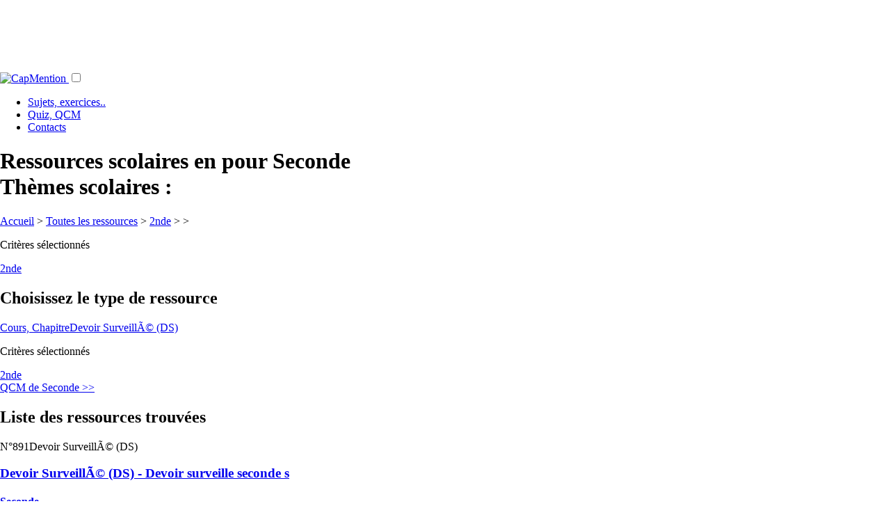

--- FILE ---
content_type: text/html; charset=UTF-8
request_url: https://capmention.fr/Bac,corriges,cours/m:Mathematiques/c:Seconde/th:Geometrie-plane-vecteurs/?ordre=promotion
body_size: 23777
content:
<!DOCTYPE html>
<html lang="fr">
<head>
<meta name="refonte:1" />
<meta http-equiv___="Content-Type" content___="text/html; charset=UTF-8" />

<link rel="canonical" href="http://www.capmention.fr/Bac,corriges,cours/m:Mathematiques/c:Seconde/th:Geometrie-plane-vecteurs/?ordre=promotion" />
<link rel="apple-touch-icon-precomposed" href="/images/std/css/logoCap_apple-touch-icon_128.png" /><head profile="http://www.w3.org/2005/10/profile">
	<meta name="Copyright" content="capmention.fr" />
	
	<meta name="viewport" content="width=device-width, initial-scale=1">
	
	<meta name="google-site-verification" content="6TEIg9h4SZ34Vsp-J0iZqMNsDMZ9UtM89VEjc640t8" />
	
	<meta property="og:title" content="CapMention pour etudiants et enseignants"/>
<meta property="og:image" content="https://capmention.fr/inclusions/css/icons/logoCap_s500.png"/>
<meta property="og:site_name" content="CapMention"/>
<meta property="fb:app_id" content="168993269784055"/>
<meta property="og:description" content="CapMention, plateforme d'�change de ressources p�dagogiques pour pr�parer ses examens et ses cours."/>
	
	<script async src="https://www.googleoptimize.com/optimize.js?id=OPT-K6R45ZH"></script>
	<!-- Google Tag Manager -->
<script>(function(w,d,s,l,i){w[l]=w[l]||[];w[l].push({'gtm.start':
new Date().getTime(),event:'gtm.js'});var f=d.getElementsByTagName(s)[0],
j=d.createElement(s),dl=l!='dataLayer'?'&l='+l:'';j.async=true;j.src=
'https://www.googletagmanager.com/gtm.js?id='+i+dl;f.parentNode.insertBefore(j,f);
})(window,document,'script','dataLayer','GTM-NC4ZKGP');</script>
<!-- End Google Tag Manager -->
<meta name="e"><meta http-equiv="Content-Type" content="text/html; charset=iso-8859-1" /><style type="text/css">.bt-content{font-size:small;color:#000;line-height:normal} .bt-active{ }body{height:100%;margin:0}#basic-modal-content{background:url(/images/images_css_jContact/popup_abcrevisions_body_XL.png) repeat-y} #simplemodal-overlay{background-color:#000;cursor:wait} #simplemodal-container{top:10px}#simplemodal-container .milieu .titre_H1{color:#00B0F0;margin:0;top:10px;padding:5px 0 6px 0;font-size:1.5em;text-align:left}#simplemodal-container .haut{background-color:white;width:95%;border:4px solid #999999;border-bottom:0 none;padding:5px;margin:0}#simplemodal-container .milieu{background-color:white;border-right:4px solid #999999;border-left:4px solid #999999;padding :5px;overflow:auto;width:95%}#simplemodal-container .bas{_height:21px;width:95%;border:4px solid #999999;border-top:0 none;background-color:white;-moz-border-radius-bottomleft:7px;-moz-border-radius-bottomright:7px;text-align:left;padding:5px}#simplemodal-container a.modalCloseImg{background:url(/inclusions/scripts/simplemodal/basic/img/basic/x.png) no-repeat;width:25px;height:29px;display:inline;z-index:3200;position:absolute;top:-5px;right:0px;cursor:pointer}#simplemodal-container #basic-modal-content{padding:8px}</style><link href="/inclusions/css/vital.min.css" rel="stylesheet" type="text/css"/>
			<link href="/inclusions/css/custmla.css?f01" rel="stylesheet" type="text/css"/><link href="/inclusions/scripts/simplemodal/basic/css/basic_ie.css" rel="stylesheet" type="text/css"/>
<script type="text/javascript" src="/inclusions/scripts/jquery-1.6.2.min.js?v1"></script>
	<script type="text/javascript" src="/inclusions/fonctions.js?v231220202"></script>
<title> Cours, Chapitre, Devoir SurveillÃ© (DS) en  pour Seconde. Th&egrave;mes : .</title>
<meta name="description" content="A t&eacute;l&eacute;charger gratuitement : Ressources p&eacute;dagogiques gratuites en . Th&egrave;mes : ." />
<!-- lien rss pr les robots -->
<link rel="alternate" type="application/rss+xml" title="Ressources scolaires  en  pour Seconde Th?mes scolaires : " href="http://www.capmention.fr/Bac,corriges,cours/m:Mathematiques/c:Seconde/th:Geometrie-plane-vecteurs/?ordre=promotion&flux=rss" /> 
</head>
<body class="page_ressources _v20">

<div style="display:none">noPb</div>
	<a name="haut_de_page"></a><div id="conteneur_modal" style="display:none;"></div>
	
		
	<div class="header zMain">	
		<div class="row hide-on-mobile">
			<div style="margin:0 auto;max-width:728px;padding:0 0 .5em;">
				
			<script async src="https://pagead2.googlesyndication.com/pagead/js/adsbygoogle.js"></script>
			<!-- leaderboard-Nav_XL -->
			<ins class="adsbygoogle"
				 style="display:inline-block;width:728px;height:90px"
				 data-ad-client="ca-pub-1194028315237263"
				 data-ad-slot="0704808388"></ins>
			<script>
			(adsbygoogle = window.adsbygoogle || []).push({});
			</script>
			
			</div>
		</div>
		<!--ressources-->
		<div class="row header forMenu">
			<div class="section">
				<nav>			
					<a class=" logo" href="/?ref=logo" title="Retourner &agrave; l'accueil du site CapMention, plateforme gratuite d'outils p&eacute;dagogiques">
						<img style__="padding:10px;width:100%" src="/inclusions/css/icons/logoCap_s500.png?d" alt="CapMention" />
					</a>		
		
					<label for="menu-toggle" id="menu-toggle-label"></label><input id="menu-toggle" type="checkbox">
					<div class="icon-menu"></div>
					<ul class="menu">
						<li class="here"><a title="Sujets de BAC, Corrig�s, exercices, cours, DS, etc..." href="/Bac,corriges,cours/">Sujets, exercices..</a></li>
						<li ><a title="Acc&eacute;dez &agrave; tous les QCM du site, class&eacute;es par classes, mati&egrave;re..." href="/Quiz,Qcm/">Quiz, QCM</a>
						<li ><a title="Contacter l'&eacute;quipe du site" href="/contactez-nous.php">Contacts</a></li>
			
					</ul>
				</nav>
			</div>
		</div>
	</div><div id="testtest" style="display:none;background:white">
		<div class="connexion_placement" style="clear:both;">		
		    <div class="connexion_container" style="">
				<div id="mdp_oublie" class="section"  style="display:none;">
					<div class="row zoneHeaderLogin">
						<div class="col-1-2">
							<input type="text" class="input_connexion" name="email_mdp_oublie" 
							id="email_mdp_oublie" style="width: 45ch;"  
							onclick="javascript:this.value='';HTML_effacer_infos('bouton_mdp_oublie');" 
							onfocus="javascript:if (this.value=='e-mail') {this.value='';};"
							onblur__="javascript:if (this.value=='') {this.value='e-mail';};" 
							onkeypress="javascript:if (event.keyCode == 13) login_envoyer_mdp_oublie($('input[id=email_mdp_oublie]'),'ee4dc15bedd9126aae5dc909229349ef');" 
							placeholder="Votre email pour recevoir un nouveau mot de passe"/>
						</div>
						<div class="col-1-2">
							<input type="button" id="bouton_mdp_oublie_annuler" class="btn gray-light" style="float:right;margin:0 .5em;" 
							title="Revenir &agrave; la zone de connexion" onclick="javascript:$('div#mdp_oublie').slideUp('slow', function () {$('div#connexion_standard').slideDown();});" value="Annuler"/>
							<span id="loader_mdp_oublie" style="display:none;"><img src="/images/std/16_circle_loading_red.gif" alt="img" /></span>
							<input type="button" id="bouton_mdp_oublie" class="btn solid green" value="Recevoir par mail" style="float:right"  
						onclick="javascript:login_envoyer_mdp_oublie($('input[id=email_mdp_oublie]'),'ee4dc15bedd9126aae5dc909229349ef');" />
						</div>
					</div>
				</div>
		    	
			    <div id="connexion_standard" style="display:none;" class="container_formIN">
			    	<form method="post" id="form_connexion" name="form_connexion" action="/Bac,corriges,cours/m:Mathematiques/c:Seconde/th:Geometrie-plane-vecteurs/?ordre=promotion" >
			    	
			    	
						
					<div class="section __loginZoneController __loginZ" >
						<div class="row"><a style="float:right" class="btn blue solid tiny" href="javascript:;" onclick="$('.__loginZ').toggle();">Connexion</a></div>
					</div>
					<div class="section __loginZoneControlled __loginZ" style="display:none">
						<div class="row zoneHeaderLogin">
							<div class="col-1-4">
								&nbsp;
							</div>
							<div class="col-1-4">
								<input tabindex="1" id="login" name="login" type="text" class="input_connexion" 
								maxlength="30" title="Saississez votre email ou le pseudo choisi lors de votre inscription"
								onfocus="javascript:if (this.value=='pseudo ou email') {this.value=''};$('span#info_err_connexion').slideUp();"
								onblur="javascript:if (this.value=='') {this.value='pseudo ou email'};"
								onkeypress="javascript:if (event.keyCode == 13) $('input#pass','form#form_connexion').focus();"
								placeholder="pseudo ou email" 
								style="" />
							</div>
							<div class="col-1-4">
								<input tabindex="2" id="pass" name="pass" type="password" class="input_connexion" maxlength="40" 
								onkeypress="javascript:if (event.keyCode == 13) submit_connexion(15);" 
								value="" style="display:inline-block" placeholder="Mot de passe"
								title="Saisissez votre mot de passe ou, si vous l'avez oubli&eacute;, cliquer sur le lien 'Mot de passe oubli&eacute; pour le recevoir sur votre boite email.'"
								/> 
							</div>
							<div class="col-1-4">
								<input tabindex="3" type="button" class="btn solid blue" 
								style="float: left;margin:0 .2em;" value="OK" 
								onclick="javascript:gtag('event', 'Membre', { 'event_category' : 'Connexion', 'event_label' : 'Connexion 0' });submit_connexion(15);" />
									<a style="float: left; _margin: 0.3em" 
								title="Vous avez oubli&eacute; votre mot de passe ? Recevez un nouveau mot de passe sur votre boite email."  
								class="btn no-outline gray-light " 
								href="javascript:void(0);" 
								onclick="javascript:$('div#connexion_standard').slideUp('slow', function() {$('div#mdp_oublie').slideDown('slow');});gtag('event', 'Membre', { 'event_category' : 'Connexion', 'event_label' : 'Mot de passe oubli�' });">mdp oubli&eacute;?</a>
								<span class="" style=""></span>
							</div>
							
						</div>
					</div>
					
			    	
			    	
					
					</form>
			    </div>
		    </div>
	    </div></div><!-- refonte2020 : oldMenuOff.2 -->
	<div class="contents">
		<div class="section">
			<div class="row">
			
						
				<h1 vToDel  _v20>Ressources scolaires  en  pour Seconde<br/>Th&egrave;mes scolaires : </h1>
			
						
			
				
			</div>
			
						
			<div class="row">
				<div class="col-2-3 colMainContent" >
				
					<input id="tok_du_vote" type="hidden" value="1d8b3f53e3ef74f3c5ed0f86e99ffca7" />					
					<div class="navZoneCriteres fond_raye" ressource><div class="crumbs">
			<a class="tooltip_classique" href="/" title="Revenir &agrave; l'accueil de CapMention">Accueil</a>
		>
			<a class="tooltip_classique" href="/Bac,corriges,cours/" title="Voir toutes les ressources">Toutes les ressources</a> > <a  class="tooltip_classique" href="/Bac,corriges,cours/c:Seconde/" title="Voir les ressources en Seconde">
					2nde</a> > <a class="tooltip_classique" href="/Bac,corriges,cours/m:Mathematiques/c:Seconde/" title="Voir les ressources en Seconde de ">
					
					</a> > <a class="tooltip_classique" href="/Bac,corriges,cours/m:Mathematiques/c:Seconde/th:Geometrie-plane-vecteurs/" title="Voir les ressources en Seconde de  ,">
					
					</a></div><div class="navZoneSelectedCrit"><p>Crit&egrave;res s&eacute;lectionn&eacute;s</p><a  href='/Bac,corriges,cours/m:Mathematiques/th:Geometrie-plane-vecteurs/' title='Supprimer la s&eacute;lection de la classe'>2nde</a><a  href='/Bac,corriges,cours/c:Seconde/' title='Supprimer la s&eacute;lection de la mati&egrave;re'></a><a href='/Bac,corriges,cours/m:Mathematiques/c:Seconde/' title='Supprimer la s&eacute;lection du th&egrave;me'></a></div>
			<h2 class="forNav">Choisissez le type de ressource</h2>
			<div class="navZoneOneCritere isType" style="column-count:1"><a class="" href="/Bac,corriges,cours/m:Mathematiques/c:Seconde/ty:Cours-chapitre/th:Geometrie-plane-vecteurs/" title="Cours, Chapitre en  [] pour Seconde.">Cours, Chapitre</a><a class="" href="/Bac,corriges,cours/m:Mathematiques/c:Seconde/ty:Devoir-surveilla-ds/th:Geometrie-plane-vecteurs/" title="Devoir SurveillÃ© (DS) en  [] pour Seconde.">Devoir SurveillÃ© (DS)</a>
			</div><div class="navZoneSelectedCrit"><p>Crit&egrave;res s&eacute;lectionn&eacute;s</p><a  href='/Bac,corriges,cours/m:Mathematiques/th:Geometrie-plane-vecteurs/' title='Supprimer la s&eacute;lection de la classe'>2nde</a><a  href='/Bac,corriges,cours/c:Seconde/' title='Supprimer la s&eacute;lection de la mati&egrave;re'></a><a href='/Bac,corriges,cours/m:Mathematiques/c:Seconde/' title='Supprimer la s&eacute;lection du th&egrave;me'></a></div></div><!-- PRE-ZONE.NBCRIT SUP:begin.1 -->
							<div class='linkBridge'>								
								<a href='/Quiz,Qcm/c:Seconde/?ref=pontRsToQcm' data-bridge='rsToQcm' class='btn small' title='Entrainez-vous avec les QCM de Seconde !'>QCM de Seconde >></a>								
							</div>
				<div class="listRess">
					<h2>Liste des ressources trouv&eacute;es</h2><div class="rs" id="rs891"><div class="rsHeader"><span class="info isRef">N°891</span><span class="info isType">Devoir SurveillÃ© (DS)</span></div><div class="row rsContent"><div class="_col"><a href="/dl891/2013/Devoir-surveilla-ds/enonce/Devoir-surveille-seconde-s/Seconde(2nde)/Matha-matiques/Nombres-ensembles-de-nombres,Ga-oma-trie-plane-vecteurs/" title="T&eacute;l&eacute;charger Devoir surveille seconde s, Devoir SurveillÃ© (DS) en MathÃ©matiques pour Seconde. Th&egrave;mes: Nombres - Ensembles de nombres, GÃ©omÃ©trie plane - Vecteurs."><h3 class="forSujet">Devoir SurveillÃ© (DS) - Devoir surveille seconde s</h3><h4 class="forCla"> Seconde</h4><h4 class="forMat"> MathÃ©matiques</h4><ul class="themes"><li>Nombres - Ensembles de nombres</li><li>GÃ©omÃ©trie plane - Vecteurs</li></ul></a></div></div></div><div class="rs" id="rs830"><div class="rsHeader"><span class="info isRef">N°830</span><span class="info isType">Devoir SurveillÃ© (DS)</span></div><div class="row rsContent"><div class="_col"><a href="/dl830/2012/Devoir-surveilla-ds/corrige/Vecteurs-du-plan-avec-et-sans-coordonna-es/Seconde(2nde)/Matha-matiques/Ga-oma-trie-plane-vecteurs/" title="T&eacute;l&eacute;charger Vecteurs du plan- avec et sans coordonnÃ©es., Devoir SurveillÃ© (DS) en MathÃ©matiques pour Seconde. Th&egrave;mes: GÃ©omÃ©trie plane - Vecteurs."><h3 class="forSujet">Devoir SurveillÃ© (DS) - Vecteurs du plan- avec et sans coordonnÃ©es.</h3><h4 class="forCla"> Seconde</h4><span class="info isCorrige">Avec corrig&eacute;</span><h4 class="forMat"> MathÃ©matiques</h4><ul class="themes"><li>GÃ©omÃ©trie plane - Vecteurs</li></ul></a></div></div></div><div class="rs" id="rs778"><div class="rsHeader"><span class="info isRef">N°778</span><span class="info isType">Cours, Chapitre</span></div><div class="row rsContent"><div class="_col"><a href="/dl778/2012/Cours-chapitre/enonce/Act-d-intro-vecteurs/Seconde(2nde)/Matha-matiques/Ga-oma-trie-plane-vecteurs/" title="T&eacute;l&eacute;charger Act. d'intro vecteurs, Cours, Chapitre en MathÃ©matiques pour Seconde. Th&egrave;mes: GÃ©omÃ©trie plane - Vecteurs."><h3 class="forSujet">Cours, Chapitre - Act. d'intro vecteurs</h3><h4 class="forCla"> Seconde</h4><h4 class="forMat"> MathÃ©matiques</h4><ul class="themes"><li>GÃ©omÃ©trie plane - Vecteurs</li></ul></a></div></div></div>
				</div><hr>
							<div class='linkBridge'>								
								<a href='/Quiz,Qcm/c:Seconde/?ref=pontRsToQcm' data-bridge='rsToQcm' class='btn small' title='Entrainez-vous avec les QCM de Seconde !'>QCM de Seconde >></a>								
							</div><!-- PRE-ZONE.NBCRIT SUP:end -->	
					
					
				</div><!-- end:colMainContent -->
				<div class="col-1-3 colMainRight">
				
							<!-- SCENARIO: RESSOURCE_NAV-->
	
		<div id="colDroite_linkToTop">
			<a href="#haut_de_page">REVENIR HAUT DE PAGE^</a>
		</div>
		<div class="shadowBottom forLinkToTop"></div>	

							
	<div style="display:none">
		<a href="#" id="linkPopupEmailing" data-token="c74ddf0c7f6fbc032636723929a60b7a" onclick="mjOpenPopin(event, this)">SOYEZ INFORME DES NEWS CAP'</a>
	</div>
	<data id="mj-w-res-data" data-token="c74ddf0c7f6fbc032636723929a60b7a" class="mj-w-data" data-apikey="71iO" data-w-id="K86" data-lang="fr_FR" data-base="https://app.mailjet.com" data-width="640" data-height="410" data-statics="statics"></data>
	<div style="padding:.5em 2em;">
	
		<div class="mj-w-button mj-w-btn" style="font-family: Ubuntu, Helvetica; color: white; padding: 0 25px; background-color: #f0622b; text-align: center; vertical-align: middle; display: block; border-radius: 3px;" data-token="c74ddf0c7f6fbc032636723929a60b7a">
			<div style_="display: table; height: 45px;text-align: center;">
				<div style_="display: table-cell; vertical-align: middle;">
					<div class="mj-w-button-content" style="font-family:Ubuntu, Helvetica; display: inline-block; text-align: center; font-size: 13px; vertical-align: middle;margin:0 auto;padding:1em;"><b>SOYEZ INFORME DES NEWS CAP'</b><br></div>
				</div>
			</div>
		</div>
	</div>
	<script type="text/javascript" src="https://app.mailjet.com/statics/js/widget.modal.js"></script>
	<script>displayWidget()</script>

				<!-- BLOC PUBLICITE -->
					<div align="center" style="text-align:center;padding:1em 0;width:100%;" id="encart_pub_dl">
			
			<script async src="https://pagead2.googlesyndication.com/pagead/js/adsbygoogle.js"></script>
<!-- carr�Droit-Nav_L -->
<ins class="adsbygoogle"
     style="display:inline-block;width:300px;height:250px"
     data-ad-client="ca-pub-1194028315237263"
     data-ad-slot="7081515853"></ins>
<script>
     (adsbygoogle = window.adsbygoogle || []).push({});
</script>		</div>
						
				</div><!-- end:colMainRight -->
			</div><!-- end:row -->
			
				
						
			
		
		
		</div><!-- endSection-->
	</div><!-- endContents-->
	<script type="text/javascript">/*
 * @name BeautyTips
 * @desc a tooltips/baloon-help plugin for jQuery
 *
 * @author Jeff Robbins - Lullabot - http://www.lullabot.com
 * @version 0.9.5-rc1  (5/20/2009)
 */
jQuery.bt={version:"0.9.5-rc1"};(function($){jQuery.fn.bt=function(content,options){if(typeof content!="string"){var contentSelect=true;options=content;content=false;}else{var contentSelect=false;}if(jQuery.fn.hoverIntent&&jQuery.bt.defaults.trigger=="hover"){jQuery.bt.defaults.trigger="hoverIntent";}return this.each(function(index){var opts=jQuery.extend(false,jQuery.bt.defaults,jQuery.bt.options,options);opts.spikeLength=numb(opts.spikeLength);opts.spikeGirth=numb(opts.spikeGirth);opts.overlap=numb(opts.overlap);var ajaxTimeout=false;if(opts.killTitle){$(this).find("[title]").andSelf().each(function(){if(!$(this).prop("bt-xTitle")){$(this).prop("bt-xTitle",$(this).prop("title")).prop("title","");}});}if(typeof opts.trigger=="string"){opts.trigger=[opts.trigger];}if(opts.trigger[0]=="hoverIntent"){var hoverOpts=jQuery.extend(opts.hoverIntentOpts,{over:function(){this.btOn();},out:function(){this.btOff();}});$(this).hoverIntent(hoverOpts);}else{if(opts.trigger[0]=="hover"){$(this).hover(function(){this.btOn();},function(){this.btOff();});}else{if(opts.trigger[0]=="now"){if($(this).hasClass("bt-active")){this.btOff();}else{this.btOn();}}else{if(opts.trigger[0]=="none"){}else{if(opts.trigger.length>1&&opts.trigger[0]!=opts.trigger[1]){$(this).bind(opts.trigger[0],function(){this.btOn();}).bind(opts.trigger[1],function(){this.btOff();});}else{$(this).bind(opts.trigger[0],function(){if($(this).hasClass("bt-active")){this.btOff();}else{this.btOn();}});}}}}}this.btOn=function(){if(typeof $(this).data("bt-box")=="object"){this.btOff();}opts.preBuild.apply(this);$(jQuery.bt.vars.closeWhenOpenStack).btOff();$(this).addClass("bt-active "+opts.activeClass);if(contentSelect&&opts.ajaxPath==null){if(opts.killTitle){$(this).prop("title",$(this).prop("bt-xTitle"));}content=$.isFunction(opts.contentSelector)?opts.contentSelector.apply(this):eval(opts.contentSelector);if(opts.killTitle){$(this).prop("title","");}}if(opts.ajaxPath!=null&&content==false){if(typeof opts.ajaxPath=="object"){var url=eval(opts.ajaxPath[0]);url+=opts.ajaxPath[1]?" "+opts.ajaxPath[1]:"";}else{var url=opts.ajaxPath;}var off=url.indexOf(" ");if(off>=0){var selector=url.slice(off,url.length);url=url.slice(0,off);}var cacheData=opts.ajaxCache?$(document.body).data("btCache-"+url.replace(/\./g,"")):null;if(typeof cacheData=="string"){content=selector?$("<div/>").append(cacheData.replace(/<script(.|\s)*?\/script>/g,"")).find(selector):cacheData;}else{var target=this;var ajaxOpts=jQuery.extend(false,{type:opts.ajaxType,data:opts.ajaxData,cache:opts.ajaxCache,url:url,complete:function(XMLHttpRequest,textStatus){if(textStatus=="success"||textStatus=="notmodified"){if(opts.ajaxCache){$(document.body).data("btCache-"+url.replace(/\./g,""),XMLHttpRequest.responseText);}ajaxTimeout=false;content=selector?$("<div/>").append(XMLHttpRequest.responseText.replace(/<script(.|\s)*?\/script>/g,"")).find(selector):XMLHttpRequest.responseText;}else{if(textStatus=="timeout"){ajaxTimeout=true;}content=opts.ajaxError.replace(/%error/g,XMLHttpRequest.statusText);}if($(target).hasClass("bt-active")){target.btOn();}}},opts.ajaxOpts);jQuery.ajax(ajaxOpts);content=opts.ajaxLoading;}}var shadowMarginX=0;var shadowMarginY=0;var shadowShiftX=0;var shadowShiftY=0;if(opts.shadow&&!shadowSupport()){opts.shadow=false;jQuery.extend(opts,opts.noShadowOpts);}if(opts.shadow){if(opts.shadowBlur>Math.abs(opts.shadowOffsetX)){shadowMarginX=opts.shadowBlur*2;}else{shadowMarginX=opts.shadowBlur+Math.abs(opts.shadowOffsetX);}shadowShiftX=(opts.shadowBlur-opts.shadowOffsetX)>0?opts.shadowBlur-opts.shadowOffsetX:0;if(opts.shadowBlur>Math.abs(opts.shadowOffsetY)){shadowMarginY=opts.shadowBlur*2;}else{shadowMarginY=opts.shadowBlur+Math.abs(opts.shadowOffsetY);}shadowShiftY=(opts.shadowBlur-opts.shadowOffsetY)>0?opts.shadowBlur-opts.shadowOffsetY:0;}if(opts.offsetParent){var offsetParent=$(opts.offsetParent);var offsetParentPos=offsetParent.offset();var pos=$(this).offset();var top=numb(pos.top)-numb(offsetParentPos.top)+numb($(this).css("margin-top"))-shadowShiftY;var left=numb(pos.left)-numb(offsetParentPos.left)+numb($(this).css("margin-left"))-shadowShiftX;}else{var offsetParent=($(this).css("position")=="absolute")?$(this).parents().eq(0).offsetParent():$(this).offsetParent();var pos=$(this).btPosition();var top=numb(pos.top)+numb($(this).css("margin-top"))-shadowShiftY;var left=numb(pos.left)+numb($(this).css("margin-left"))-shadowShiftX;}var width=$(this).btOuterWidth();var height=$(this).outerHeight();if(typeof content=="object"){var original=content;var clone=$(original).clone(true).show();var origClones=$(original).data("bt-clones")||[];origClones.push(clone);$(original).data("bt-clones",origClones);$(clone).data("bt-orig",original);$(this).data("bt-content-orig",{original:original,clone:clone});content=clone;}if(typeof content=="null"||content==""){return;}var $text=$('<div class="bt-content"></div>').append(content).css({padding:opts.padding,position:"absolute",width:(opts.shrinkToFit?"auto":opts.width),zIndex:opts.textzIndex,left:shadowShiftX,top:shadowShiftY}).css(opts.cssStyles);var $box=$('<div class="bt-wrapper"></div>').append($text).addClass(opts.cssClass).css({position:"absolute",width:opts.width,zIndex:opts.wrapperzIndex,visibility:"hidden"}).appendTo(offsetParent);if(jQuery.fn.bgiframe){$text.bgiframe();$box.bgiframe();}$(this).data("bt-box",$box);var scrollTop=numb($(document).scrollTop());var scrollLeft=numb($(document).scrollLeft());var docWidth=numb($(window).width());var docHeight=numb($(window).height());var winRight=scrollLeft+docWidth;var winBottom=scrollTop+docHeight;var space=new Object();var thisOffset=$(this).offset();space.top=thisOffset.top-scrollTop;space.bottom=docHeight-((thisOffset+height)-scrollTop);space.left=thisOffset.left-scrollLeft;space.right=docWidth-((thisOffset.left+width)-scrollLeft);var textOutHeight=numb($text.outerHeight());var textOutWidth=numb($text.btOuterWidth());if(opts.positions.constructor==String){opts.positions=opts.positions.replace(/ /,"").split(",");}if(opts.positions[0]=="most"){var position="top";for(var pig in space){position=space[pig]>space[position]?pig:position;}}else{for(var x in opts.positions){var position=opts.positions[x];if((position=="left"||position=="right")&&space[position]>textOutWidth+opts.spikeLength){break;}else{if((position=="top"||position=="bottom")&&space[position]>textOutHeight+opts.spikeLength){break;}}}}var horiz=left+((width-textOutWidth)*0.5);var vert=top+((height-textOutHeight)*0.5);var points=new Array();var textTop,textLeft,textRight,textBottom,textTopSpace,textBottomSpace,textLeftSpace,textRightSpace,crossPoint,textCenter,spikePoint;switch(position){case"top":$text.css("margin-bottom",opts.spikeLength+"px");$box.css({top:(top-$text.outerHeight(true))+opts.overlap,left:horiz});textRightSpace=(winRight-opts.windowMargin)-($text.offset().left+$text.btOuterWidth(true));var xShift=shadowShiftX;if(textRightSpace<0){$box.css("left",(numb($box.css("left"))+textRightSpace)+"px");xShift-=textRightSpace;}textLeftSpace=($text.offset().left+numb($text.css("margin-left")))-(scrollLeft+opts.windowMargin);if(textLeftSpace<0){$box.css("left",(numb($box.css("left"))-textLeftSpace)+"px");xShift+=textLeftSpace;}textTop=$text.btPosition().top+numb($text.css("margin-top"));textLeft=$text.btPosition().left+numb($text.css("margin-left"));textRight=textLeft+$text.btOuterWidth();textBottom=textTop+$text.outerHeight();textCenter={x:textLeft+($text.btOuterWidth()*opts.centerPointX),y:textTop+($text.outerHeight()*opts.centerPointY)};points[points.length]=spikePoint={y:textBottom+opts.spikeLength,x:((textRight-textLeft)*0.5)+xShift,type:"spike"};crossPoint=findIntersectX(spikePoint.x,spikePoint.y,textCenter.x,textCenter.y,textBottom);crossPoint.x=crossPoint.x<textLeft+opts.spikeGirth/2+opts.cornerRadius?textLeft+opts.spikeGirth/2+opts.cornerRadius:crossPoint.x;crossPoint.x=crossPoint.x>(textRight-opts.spikeGirth/2)-opts.cornerRadius?(textRight-opts.spikeGirth/2)-opts.CornerRadius:crossPoint.x;points[points.length]={x:crossPoint.x-(opts.spikeGirth/2),y:textBottom,type:"join"};points[points.length]={x:textLeft,y:textBottom,type:"corner"};points[points.length]={x:textLeft,y:textTop,type:"corner"};points[points.length]={x:textRight,y:textTop,type:"corner"};points[points.length]={x:textRight,y:textBottom,type:"corner"};points[points.length]={x:crossPoint.x+(opts.spikeGirth/2),y:textBottom,type:"join"};points[points.length]=spikePoint;break;case"left":$text.css("margin-right",opts.spikeLength+"px");$box.css({top:vert+"px",left:((left-$text.btOuterWidth(true))+opts.overlap)+"px"});textBottomSpace=(winBottom-opts.windowMargin)-($text.offset().top+$text.outerHeight(true));var yShift=shadowShiftY;if(textBottomSpace<0){$box.css("top",(numb($box.css("top"))+textBottomSpace)+"px");yShift-=textBottomSpace;}textTopSpace=($text.offset().top+numb($text.css("margin-top")))-(scrollTop+opts.windowMargin);if(textTopSpace<0){$box.css("top",(numb($box.css("top"))-textTopSpace)+"px");yShift+=textTopSpace;}textTop=$text.btPosition().top+numb($text.css("margin-top"));textLeft=$text.btPosition().left+numb($text.css("margin-left"));textRight=textLeft+$text.btOuterWidth();textBottom=textTop+$text.outerHeight();textCenter={x:textLeft+($text.btOuterWidth()*opts.centerPointX),y:textTop+($text.outerHeight()*opts.centerPointY)};points[points.length]=spikePoint={x:textRight+opts.spikeLength,y:((textBottom-textTop)*0.5)+yShift,type:"spike"};crossPoint=findIntersectY(spikePoint.x,spikePoint.y,textCenter.x,textCenter.y,textRight);crossPoint.y=crossPoint.y<textTop+opts.spikeGirth/2+opts.cornerRadius?textTop+opts.spikeGirth/2+opts.cornerRadius:crossPoint.y;crossPoint.y=crossPoint.y>(textBottom-opts.spikeGirth/2)-opts.cornerRadius?(textBottom-opts.spikeGirth/2)-opts.cornerRadius:crossPoint.y;points[points.length]={x:textRight,y:crossPoint.y+opts.spikeGirth/2,type:"join"};points[points.length]={x:textRight,y:textBottom,type:"corner"};points[points.length]={x:textLeft,y:textBottom,type:"corner"};points[points.length]={x:textLeft,y:textTop,type:"corner"};points[points.length]={x:textRight,y:textTop,type:"corner"};points[points.length]={x:textRight,y:crossPoint.y-opts.spikeGirth/2,type:"join"};points[points.length]=spikePoint;break;case"bottom":$text.css("margin-top",opts.spikeLength+"px");$box.css({top:(top+height)-opts.overlap,left:horiz});textRightSpace=(winRight-opts.windowMargin)-($text.offset().left+$text.btOuterWidth(true));var xShift=shadowShiftX;if(textRightSpace<0){$box.css("left",(numb($box.css("left"))+textRightSpace)+"px");xShift-=textRightSpace;}textLeftSpace=($text.offset().left+numb($text.css("margin-left")))-(scrollLeft+opts.windowMargin);if(textLeftSpace<0){$box.css("left",(numb($box.css("left"))-textLeftSpace)+"px");xShift+=textLeftSpace;}textTop=$text.btPosition().top+numb($text.css("margin-top"));textLeft=$text.btPosition().left+numb($text.css("margin-left"));textRight=textLeft+$text.btOuterWidth();textBottom=textTop+$text.outerHeight();textCenter={x:textLeft+($text.btOuterWidth()*opts.centerPointX),y:textTop+($text.outerHeight()*opts.centerPointY)};points[points.length]=spikePoint={x:((textRight-textLeft)*0.5)+xShift,y:shadowShiftY,type:"spike"};crossPoint=findIntersectX(spikePoint.x,spikePoint.y,textCenter.x,textCenter.y,textTop);crossPoint.x=crossPoint.x<textLeft+opts.spikeGirth/2+opts.cornerRadius?textLeft+opts.spikeGirth/2+opts.cornerRadius:crossPoint.x;crossPoint.x=crossPoint.x>(textRight-opts.spikeGirth/2)-opts.cornerRadius?(textRight-opts.spikeGirth/2)-opts.cornerRadius:crossPoint.x;points[points.length]={x:crossPoint.x+opts.spikeGirth/2,y:textTop,type:"join"};points[points.length]={x:textRight,y:textTop,type:"corner"};points[points.length]={x:textRight,y:textBottom,type:"corner"};points[points.length]={x:textLeft,y:textBottom,type:"corner"};points[points.length]={x:textLeft,y:textTop,type:"corner"};points[points.length]={x:crossPoint.x-(opts.spikeGirth/2),y:textTop,type:"join"};points[points.length]=spikePoint;break;case"right":$text.css("margin-left",(opts.spikeLength+"px"));$box.css({top:vert+"px",left:((left+width)-opts.overlap)+"px"});textBottomSpace=(winBottom-opts.windowMargin)-($text.offset().top+$text.outerHeight(true));var yShift=shadowShiftY;if(textBottomSpace<0){$box.css("top",(numb($box.css("top"))+textBottomSpace)+"px");yShift-=textBottomSpace;}textTopSpace=($text.offset().top+numb($text.css("margin-top")))-(scrollTop+opts.windowMargin);if(textTopSpace<0){$box.css("top",(numb($box.css("top"))-textTopSpace)+"px");yShift+=textTopSpace;}textTop=$text.btPosition().top+numb($text.css("margin-top"));textLeft=$text.btPosition().left+numb($text.css("margin-left"));textRight=textLeft+$text.btOuterWidth();textBottom=textTop+$text.outerHeight();textCenter={x:textLeft+($text.btOuterWidth()*opts.centerPointX),y:textTop+($text.outerHeight()*opts.centerPointY)};points[points.length]=spikePoint={x:shadowShiftX,y:((textBottom-textTop)*0.5)+yShift,type:"spike"};crossPoint=findIntersectY(spikePoint.x,spikePoint.y,textCenter.x,textCenter.y,textLeft);crossPoint.y=crossPoint.y<textTop+opts.spikeGirth/2+opts.cornerRadius?textTop+opts.spikeGirth/2+opts.cornerRadius:crossPoint.y;crossPoint.y=crossPoint.y>(textBottom-opts.spikeGirth/2)-opts.cornerRadius?(textBottom-opts.spikeGirth/2)-opts.cornerRadius:crossPoint.y;points[points.length]={x:textLeft,y:crossPoint.y-opts.spikeGirth/2,type:"join"};points[points.length]={x:textLeft,y:textTop,type:"corner"};points[points.length]={x:textRight,y:textTop,type:"corner"};points[points.length]={x:textRight,y:textBottom,type:"corner"};points[points.length]={x:textLeft,y:textBottom,type:"corner"};points[points.length]={x:textLeft,y:crossPoint.y+opts.spikeGirth/2,type:"join"};points[points.length]=spikePoint;break;}var canvas=document.createElement("canvas");$(canvas).prop("width",(numb($text.btOuterWidth(true))+opts.strokeWidth*2+shadowMarginX)).prop("height",(numb($text.outerHeight(true))+opts.strokeWidth*2+shadowMarginY)).appendTo($box).css({position:"absolute",zIndex:opts.boxzIndex});if(typeof G_vmlCanvasManager!="undefined"){canvas=G_vmlCanvasManager.initElement(canvas);}if(opts.cornerRadius>0){var newPoints=new Array();var newPoint;for(var i=0;i<points.length;i++){if(points[i].type=="corner"){newPoint=betweenPoint(points[i],points[(i-1)%points.length],opts.cornerRadius);newPoint.type="arcStart";newPoints[newPoints.length]=newPoint;newPoints[newPoints.length]=points[i];newPoint=betweenPoint(points[i],points[(i+1)%points.length],opts.cornerRadius);newPoint.type="arcEnd";newPoints[newPoints.length]=newPoint;}else{newPoints[newPoints.length]=points[i];}}points=newPoints;}var ctx=canvas.getContext("2d");if(opts.shadow&&opts.shadowOverlap!==true){var shadowOverlap=numb(opts.shadowOverlap);switch(position){case"top":if(opts.shadowOffsetX+opts.shadowBlur-shadowOverlap>0){$box.css("top",(numb($box.css("top"))-(opts.shadowOffsetX+opts.shadowBlur-shadowOverlap)));}break;case"right":if(shadowShiftX-shadowOverlap>0){$box.css("left",(numb($box.css("left"))+shadowShiftX-shadowOverlap));}break;case"bottom":if(shadowShiftY-shadowOverlap>0){$box.css("top",(numb($box.css("top"))+shadowShiftY-shadowOverlap));}break;case"left":if(opts.shadowOffsetY+opts.shadowBlur-shadowOverlap>0){$box.css("left",(numb($box.css("left"))-(opts.shadowOffsetY+opts.shadowBlur-shadowOverlap)));}break;}}drawIt.apply(ctx,[points],opts.strokeWidth);ctx.fillStyle=opts.fill;if(opts.shadow){ctx.shadowOffsetX=opts.shadowOffsetX;ctx.shadowOffsetY=opts.shadowOffsetY;ctx.shadowBlur=opts.shadowBlur;ctx.shadowColor=opts.shadowColor;}ctx.closePath();ctx.fill();if(opts.strokeWidth>0){ctx.shadowColor="rgba(0, 0, 0, 0)";ctx.lineWidth=opts.strokeWidth;ctx.strokeStyle=opts.strokeStyle;ctx.beginPath();drawIt.apply(ctx,[points],opts.strokeWidth);ctx.closePath();ctx.stroke();}opts.preShow.apply(this,[$box[0]]);$box.css({display:"none",visibility:"visible"});opts.showTip.apply(this,[$box[0]]);if(opts.overlay){var overlay=$('<div class="bt-overlay"></div>').css({position:"absolute",backgroundColor:"blue",top:top,left:left,width:width,height:height,opacity:".2"}).appendTo(offsetParent);$(this).data("overlay",overlay);}if((opts.ajaxPath!=null&&opts.ajaxCache==false)||ajaxTimeout){content=false;}if(opts.clickAnywhereToClose){jQuery.bt.vars.clickAnywhereStack.push(this);$(document).click(jQuery.bt.docClick);}if(opts.closeWhenOthersOpen){jQuery.bt.vars.closeWhenOpenStack.push(this);}opts.postShow.apply(this,[$box[0]]);};this.btOff=function(){var box=$(this).data("bt-box");opts.preHide.apply(this,[box]);var i=this;i.btCleanup=function(){var box=$(i).data("bt-box");var contentOrig=$(i).data("bt-content-orig");var overlay=$(i).data("bt-overlay");if(typeof box=="object"){$(box).remove();$(i).removeData("bt-box");}if(typeof contentOrig=="object"){var clones=$(contentOrig.original).data("bt-clones");$(contentOrig).data("bt-clones",arrayRemove(clones,contentOrig.clone));}if(typeof overlay=="object"){$(overlay).remove();$(i).removeData("bt-overlay");}jQuery.bt.vars.clickAnywhereStack=arrayRemove(jQuery.bt.vars.clickAnywhereStack,i);jQuery.bt.vars.closeWhenOpenStack=arrayRemove(jQuery.bt.vars.closeWhenOpenStack,i);$(i).removeClass("bt-active "+opts.activeClass);opts.postHide.apply(i);};opts.hideTip.apply(this,[box,i.btCleanup]);};var refresh=this.btRefresh=function(){this.btOff();this.btOn();};});function drawIt(points,strokeWidth){this.moveTo(points[0].x,points[0].y);for(i=1;i<points.length;i++){if(points[i-1].type=="arcStart"){this.quadraticCurveTo(round5(points[i].x,strokeWidth),round5(points[i].y,strokeWidth),round5(points[(i+1)%points.length].x,strokeWidth),round5(points[(i+1)%points.length].y,strokeWidth));i++;}else{this.lineTo(round5(points[i].x,strokeWidth),round5(points[i].y,strokeWidth));}}}function round5(num,strokeWidth){var ret;strokeWidth=numb(strokeWidth);if(strokeWidth%2){ret=num;}else{ret=Math.round(num-0.5)+0.5;}return ret;}function numb(num){return parseInt(num)||0;}function arrayRemove(arr,elem){var x,newArr=new Array();for(x in arr){if(arr[x]!=elem){newArr.push(arr[x]);}}return newArr;}function canvasSupport(){var canvas_compatible=false;try{canvas_compatible=!!(document.createElement("canvas").getContext("2d"));}catch(e){canvas_compatible=!!(document.createElement("canvas").getContext);}return canvas_compatible;}function shadowSupport(){try{var userAgent=navigator.userAgent.toLowerCase();if(/webkit/.test(userAgent)){return true;}else{if(/gecko|mozilla/.test(userAgent)&&parseFloat(userAgent.match(/firefox\/(\d+(?:\.\d+)+)/)[1])>=3.1){return true;}}}catch(err){}return false;}function betweenPoint(point1,point2,dist){var y,x;if(point1.x==point2.x){y=point1.y<point2.y?point1.y+dist:point1.y-dist;return{x:point1.x,y:y};}else{if(point1.y==point2.y){x=point1.x<point2.x?point1.x+dist:point1.x-dist;return{x:x,y:point1.y};}}}function centerPoint(arcStart,corner,arcEnd){var x=corner.x==arcStart.x?arcEnd.x:arcStart.x;var y=corner.y==arcStart.y?arcEnd.y:arcStart.y;var startAngle,endAngle;if(arcStart.x<arcEnd.x){if(arcStart.y>arcEnd.y){startAngle=(Math.PI/180)*180;endAngle=(Math.PI/180)*90;}else{startAngle=(Math.PI/180)*90;endAngle=0;}}else{if(arcStart.y>arcEnd.y){startAngle=(Math.PI/180)*270;endAngle=(Math.PI/180)*180;}else{startAngle=0;endAngle=(Math.PI/180)*270;}}return{x:x,y:y,type:"center",startAngle:startAngle,endAngle:endAngle};}function findIntersect(r1x1,r1y1,r1x2,r1y2,r2x1,r2y1,r2x2,r2y2){if(r2x1==r2x2){return findIntersectY(r1x1,r1y1,r1x2,r1y2,r2x1);}if(r2y1==r2y2){return findIntersectX(r1x1,r1y1,r1x2,r1y2,r2y1);}var r1m=(r1y1-r1y2)/(r1x1-r1x2);var r1b=r1y1-(r1m*r1x1);var r2m=(r2y1-r2y2)/(r2x1-r2x2);var r2b=r2y1-(r2m*r2x1);var x=(r2b-r1b)/(r1m-r2m);var y=r1m*x+r1b;return{x:x,y:y};}function findIntersectY(r1x1,r1y1,r1x2,r1y2,x){if(r1y1==r1y2){return{x:x,y:r1y1};}var r1m=(r1y1-r1y2)/(r1x1-r1x2);var r1b=r1y1-(r1m*r1x1);var y=r1m*x+r1b;return{x:x,y:y};}function findIntersectX(r1x1,r1y1,r1x2,r1y2,y){if(r1x1==r1x2){return{x:r1x1,y:y};}var r1m=(r1y1-r1y2)/(r1x1-r1x2);var r1b=r1y1-(r1m*r1x1);var x=(y-r1b)/r1m;return{x:x,y:y};}};jQuery.fn.btPosition=function(){function num(elem,prop){return elem[0]&&parseInt(jQuery.curCSS(elem[0],prop,true),10)||0;}var left=0,top=0,results;if(this[0]){var offsetParent=this.offsetParent(),offset=this.offset(),parentOffset=/^body|html$/i.test(offsetParent[0].tagName)?{top:0,left:0}:offsetParent.offset();offset.top-=num(this,"marginTop");offset.left-=num(this,"marginLeft");parentOffset.top+=num(offsetParent,"borderTopWidth");parentOffset.left+=num(offsetParent,"borderLeftWidth");results={top:offset.top-parentOffset.top,left:offset.left-parentOffset.left};}return results;};jQuery.fn.btOuterWidth=function(margin){function num(elem,prop){return elem[0]&&parseInt(jQuery.curCSS(elem[0],prop,true),10)||0;}return this["innerWidth"]()+num(this,"borderLeftWidth")+num(this,"borderRightWidth")+(margin?num(this,"marginLeft")+num(this,"marginRight"):0);};jQuery.fn.btOn=function(){return this.each(function(index){if(jQuery.isFunction(this.btOn)){this.btOn();}});};jQuery.fn.btOff=function(){return this.each(function(index){if(jQuery.isFunction(this.btOff)){this.btOff();}});};jQuery.bt.vars={clickAnywhereStack:[],closeWhenOpenStack:[]};jQuery.bt.docClick=function(e){if(!e){var e=window.event;}if(!$(e.target).parents().andSelf().filter(".bt-wrapper, .bt-active").length&&jQuery.bt.vars.clickAnywhereStack.length){$(jQuery.bt.vars.clickAnywhereStack).btOff();$(document).unbind("click",jQuery.bt.docClick);}};jQuery.bt.defaults={trigger:"hover",clickAnywhereToClose:true,closeWhenOthersOpen:false,shrinkToFit:false,width:"200px",padding:"10px",spikeGirth:10,spikeLength:15,overlap:0,overlay:false,killTitle:true,textzIndex:9999,boxzIndex:9998,wrapperzIndex:9997,offsetParent:null,positions:["most"],fill:"rgb(255, 255, 102)",windowMargin:10,strokeWidth:1,strokeStyle:"#000",cornerRadius:5,centerPointX:0.5,centerPointY:0.5,shadow:false,shadowOffsetX:2,shadowOffsetY:2,shadowBlur:3,shadowColor:"#000",shadowOverlap:false,noShadowOpts:{strokeStyle:"#999"},cssClass:"",cssStyles:{},activeClass:"bt-active",contentSelector:"$(this).prop('title')",ajaxPath:null,ajaxError:"<strong>ERROR:</strong> <em>%error</em>",ajaxLoading:"<blink>Loading...</blink>",ajaxData:{},ajaxType:"GET",ajaxCache:true,ajaxOpts:{},preBuild:function(){},preShow:function(box){},showTip:function(box){$(box).show();},postShow:function(box){},preHide:function(box){},hideTip:function(box,callback){$(box).hide();callback();},postHide:function(){},hoverIntentOpts:{interval:300,timeout:500}};jQuery.bt.options={};})(jQuery);/*
 * SimpleModal 1.4.1 - jQuery Plugin
 * http://www.ericmmartin.com/projects/simplemodal/
 * Copyright (c) 2010 Eric Martin (http://twitter.com/ericmmartin)
 * Dual licensed under the MIT and GPL licenses
 * Revision: $Id: jquery.simplemodal.js 261 2010-11-05 21:16:20Z emartin24 $
 */
(function(d){var k=d.browser.msie&&parseInt(d.browser.version)===6&&typeof window.XMLHttpRequest!=="object",m=d.browser.msie&&parseInt(d.browser.version)===7,l=null,f=[];d.modal=function(a,b){return d.modal.impl.init(a,b)};d.modal.close=function(){d.modal.impl.close()};d.modal.focus=function(a){d.modal.impl.focus(a)};d.modal.setContainerDimensions=function(){d.modal.impl.setContainerDimensions()};d.modal.setPosition=function(){d.modal.impl.setPosition()};d.modal.update=function(a,b){d.modal.impl.update(a,
b)};d.fn.modal=function(a){return d.modal.impl.init(this,a)};d.modal.defaults={appendTo:"body",focus:true,opacity:50,overlayId:"simplemodal-overlay",overlayCss:{},containerId:"simplemodal-container",containerCss:{},dataId:"simplemodal-data",dataCss:{},minHeight:null,minWidth:null,maxHeight:null,maxWidth:null,autoResize:false,autoPosition:true,zIndex:1E3,close:true,closeHTML:'<a class="modalCloseImg" title="Close"></a>',closeClass:"simplemodal-close",escClose:true,overlayClose:false,position:null,
persist:false,modal:true,onOpen:null,onShow:null,onClose:null};d.modal.impl={d:{},init:function(a,b){var c=this;if(c.d.data)return false;l=d.browser.msie&&!d.boxModel;c.o=d.extend({},d.modal.defaults,b);c.zIndex=c.o.zIndex;c.occb=false;if(typeof a==="object"){a=a instanceof jQuery?a:d(a);c.d.placeholder=false;if(a.parent().parent().size()>0){a.before(d("<span></span>").attr("id","simplemodal-placeholder").css({display:"none"}));c.d.placeholder=true;c.display=a.css("display");if(!c.o.persist)c.d.orig=
a.clone(true)}}else if(typeof a==="string"||typeof a==="number")a=d("<div></div>").html(a);else{alert("SimpleModal Error: Unsupported data type: "+typeof a);return c}c.create(a);c.open();d.isFunction(c.o.onShow)&&c.o.onShow.apply(c,[c.d]);return c},create:function(a){var b=this;f=b.getDimensions();if(b.o.modal&&k)b.d.iframe=d('<iframe src="javascript:false;"></iframe>').css(d.extend(b.o.iframeCss,{display:"none",opacity:0,position:"fixed",height:f[0],width:f[1],zIndex:b.o.zIndex,top:0,left:0})).appendTo(b.o.appendTo);
b.d.overlay=d("<div></div>").attr("id",b.o.overlayId).addClass("simplemodal-overlay").css(d.extend(b.o.overlayCss,{display:"none",opacity:b.o.opacity/100,height:b.o.modal?f[0]:0,width:b.o.modal?f[1]:0,position:"fixed",left:0,top:0,zIndex:b.o.zIndex+1})).appendTo(b.o.appendTo);b.d.container=d("<div></div>").attr("id",b.o.containerId).addClass("simplemodal-container").css(d.extend(b.o.containerCss,{display:"none",position:"fixed",zIndex:b.o.zIndex+2})).append(b.o.close&&b.o.closeHTML?d(b.o.closeHTML).addClass(b.o.closeClass):
"").appendTo(b.o.appendTo);b.d.wrap=d("<div></div>").attr("tabIndex",-1).addClass("simplemodal-wrap").css({height:"100%",outline:0,width:"100%"}).appendTo(b.d.container);b.d.data=a.attr("id",a.attr("id")||b.o.dataId).addClass("simplemodal-data").css(d.extend(b.o.dataCss,{display:"none"})).appendTo("body");b.setContainerDimensions();b.d.data.appendTo(b.d.wrap);if(k||l)b.fixIE()},bindEvents:function(){var a=this;d("."+a.o.closeClass).bind("click.simplemodal",function(b){b.preventDefault();a.close()});
a.o.modal&&a.o.close&&a.o.overlayClose&&a.d.overlay.bind("click.simplemodal",function(b){b.preventDefault();a.close()});d(document).bind("keydown.simplemodal",function(b){if(a.o.modal&&b.keyCode===9)a.watchTab(b);else if(a.o.close&&a.o.escClose&&b.keyCode===27){b.preventDefault();a.close()}});d(window).bind("resize.simplemodal",function(){f=a.getDimensions();a.o.autoResize?a.setContainerDimensions():a.o.autoPosition&&a.setPosition();if(k||l)a.fixIE();else if(a.o.modal){a.d.iframe&&a.d.iframe.css({height:f[0],
width:f[1]});a.d.overlay.css({height:f[0],width:f[1]})}})},unbindEvents:function(){d("."+this.o.closeClass).unbind("click.simplemodal");d(document).unbind("keydown.simplemodal");d(window).unbind("resize.simplemodal");this.d.overlay.unbind("click.simplemodal")},fixIE:function(){var a=this,b=a.o.position;d.each([a.d.iframe||null,!a.o.modal?null:a.d.overlay,a.d.container],function(c,h){if(h){var g=h[0].style;g.position="absolute";if(c<2){g.removeExpression("height");g.removeExpression("width");g.setExpression("height",
'document.body.scrollHeight > document.body.clientHeight ? document.body.scrollHeight : document.body.clientHeight + "px"');g.setExpression("width",'document.body.scrollWidth > document.body.clientWidth ? document.body.scrollWidth : document.body.clientWidth + "px"')}else{var e;if(b&&b.constructor===Array){c=b[0]?typeof b[0]==="number"?b[0].toString():b[0].replace(/px/,""):h.css("top").replace(/px/,"");c=c.indexOf("%")===-1?c+' + (t = document.documentElement.scrollTop ? document.documentElement.scrollTop : document.body.scrollTop) + "px"':
parseInt(c.replace(/%/,""))+' * ((document.documentElement.clientHeight || document.body.clientHeight) / 100) + (t = document.documentElement.scrollTop ? document.documentElement.scrollTop : document.body.scrollTop) + "px"';if(b[1]){e=typeof b[1]==="number"?b[1].toString():b[1].replace(/px/,"");e=e.indexOf("%")===-1?e+' + (t = document.documentElement.scrollLeft ? document.documentElement.scrollLeft : document.body.scrollLeft) + "px"':parseInt(e.replace(/%/,""))+' * ((document.documentElement.clientWidth || document.body.clientWidth) / 100) + (t = document.documentElement.scrollLeft ? document.documentElement.scrollLeft : document.body.scrollLeft) + "px"'}}else{c=
'(document.documentElement.clientHeight || document.body.clientHeight) / 2 - (this.offsetHeight / 2) + (t = document.documentElement.scrollTop ? document.documentElement.scrollTop : document.body.scrollTop) + "px"';e='(document.documentElement.clientWidth || document.body.clientWidth) / 2 - (this.offsetWidth / 2) + (t = document.documentElement.scrollLeft ? document.documentElement.scrollLeft : document.body.scrollLeft) + "px"'}g.removeExpression("top");g.removeExpression("left");g.setExpression("top",
c);g.setExpression("left",e)}}})},focus:function(a){var b=this;a=a&&d.inArray(a,["first","last"])!==-1?a:"first";var c=d(":input:enabled:visible:"+a,b.d.wrap);setTimeout(function(){c.length>0?c.focus():b.d.wrap.focus()},10)},getDimensions:function(){var a=d(window);return[d.browser.opera&&d.browser.version>"9.5"&&d.fn.jquery<"1.3"||d.browser.opera&&d.browser.version<"9.5"&&d.fn.jquery>"1.2.6"?a[0].innerHeight:a.height(),a.width()]},getVal:function(a,b){return a?typeof a==="number"?a:a==="auto"?0:
a.indexOf("%")>0?parseInt(a.replace(/%/,""))/100*(b==="h"?f[0]:f[1]):parseInt(a.replace(/px/,"")):null},update:function(a,b){var c=this;if(!c.d.data)return false;c.d.origHeight=c.getVal(a,"h");c.d.origWidth=c.getVal(b,"w");c.d.data.hide();a&&c.d.container.css("height",a);b&&c.d.container.css("width",b);c.setContainerDimensions();c.d.data.show();c.o.focus&&c.focus();c.unbindEvents();c.bindEvents()},setContainerDimensions:function(){var a=this,b=k||m,c=a.d.origHeight?a.d.origHeight:d.browser.opera?
a.d.container.height():a.getVal(b?a.d.container[0].currentStyle.height:a.d.container.css("height"),"h");b=a.d.origWidth?a.d.origWidth:d.browser.opera?a.d.container.width():a.getVal(b?a.d.container[0].currentStyle.width:a.d.container.css("width"),"w");var h=a.d.data.outerHeight(true),g=a.d.data.outerWidth(true);a.d.origHeight=a.d.origHeight||c;a.d.origWidth=a.d.origWidth||b;var e=a.o.maxHeight?a.getVal(a.o.maxHeight,"h"):null,i=a.o.maxWidth?a.getVal(a.o.maxWidth,"w"):null;e=e&&e<f[0]?e:f[0];i=i&&i<
f[1]?i:f[1];var j=a.o.minHeight?a.getVal(a.o.minHeight,"h"):"auto";c=c?a.o.autoResize&&c>e?e:c<j?j:c:h?h>e?e:a.o.minHeight&&j!=="auto"&&h<j?j:h:j;e=a.o.minWidth?a.getVal(a.o.minWidth,"w"):"auto";b=b?a.o.autoResize&&b>i?i:b<e?e:b:g?g>i?i:a.o.minWidth&&e!=="auto"&&g<e?e:g:e;a.d.container.css({height:c,width:b});a.d.wrap.css({overflow:h>c||g>b?"auto":"visible"});a.o.autoPosition&&a.setPosition()},setPosition:function(){var a=this,b,c;b=f[0]/2-a.d.container.outerHeight(true)/2;c=f[1]/2-a.d.container.outerWidth(true)/
2;if(a.o.position&&Object.prototype.toString.call(a.o.position)==="[object Array]"){b=a.o.position[0]||b;c=a.o.position[1]||c}else{b=b;c=c}a.d.container.css({left:c,top:b})},watchTab:function(a){var b=this;if(d(a.target).parents(".simplemodal-container").length>0){b.inputs=d(":input:enabled:visible:first, :input:enabled:visible:last",b.d.data[0]);if(!a.shiftKey&&a.target===b.inputs[b.inputs.length-1]||a.shiftKey&&a.target===b.inputs[0]||b.inputs.length===0){a.preventDefault();b.focus(a.shiftKey?"last":
"first")}}else{a.preventDefault();b.focus()}},open:function(){var a=this;a.d.iframe&&a.d.iframe.show();if(d.isFunction(a.o.onOpen))a.o.onOpen.apply(a,[a.d]);else{a.d.overlay.show();a.d.container.show();a.d.data.show()}a.o.focus&&a.focus();a.bindEvents()},close:function(){var a=this;if(!a.d.data)return false;a.unbindEvents();if(d.isFunction(a.o.onClose)&&!a.occb){a.occb=true;a.o.onClose.apply(a,[a.d])}else{if(a.d.placeholder){var b=d("#simplemodal-placeholder");if(a.o.persist)b.replaceWith(a.d.data.removeClass("simplemodal-data").css("display",
a.display));else{a.d.data.hide().remove();b.replaceWith(a.d.orig)}}else a.d.data.hide().remove();a.d.container.hide().remove();a.d.overlay.hide();a.d.iframe&&a.d.iframe.hide().remove();setTimeout(function(){a.d.overlay.remove();a.d={}},10)}}}})(jQuery);
/* ####################################################################
// ############### MA VERSION : evite d'avoir le contenu dans les pages 
// #################################################################### */

function OLD_addslashes(str) {
str=str.replace(/\\/g,'\\\\');
str=str.replace(/\'/g,'\\\'');
str=str.replace(/\"/g,'\\"');
str=str.replace(/\0/g,'\\0');
return str;
}
function OLD_stripslashes(str) {
str=str.replace(/\\'/g,'\'');
str=str.replace(/\\"/g,'"');
str=str.replace(/\\0/g,'\0');
str=str.replace(/\\\\/g,'\\');
return str;
}

/* ####################################################################
// fonctions perso, pour une utilisation simplifi�e du script
// #################################################################### */

/* lance le modal de privilege et creer le privilege (si pass valid�)
> callback_si_valid_ok est d�sormais une chaine de caract�re : (action qui doit etre valide par rapport au privilege donn�...)
EX :
	// sinon
	var callback est une chaine de caractere => on va l'eval
    callback = "modal_de_contenu('NVEAU MODAL CREER PAR CALLBACK','NVEAU CONTENU!!','L','Y');";
OU (pas de modal � la suite dc on $.close)	
	callback = "alert('Bob id =' +4);$.modal.close();";
	appel => secu_modal_privilege(callback,'Y');";
=> pr la reception, voir system/_MODAL_privilege	
> relance = 'Y' (ou pas) precise si on relance un privilege expir� (Y) ou si on cr�e un neuf
> force = 'F' (ou pas) precise si on force la demande de recr�ation de privilege
(je dois pvoir distinguer un appel � secu_modal_privilege de type On veut recr�er un p�rim�/On veut recr�er un pas encore p�rim�
*/
/* =>> 2 premiers para devenus inutiles */
function secu_modal_privilege(callback_si_valid_ok,relance,force) {
	//dev 
	if (typeof(force)=="undefined")
		alert("il manque le para 'force' � l'appel de la fct secu_modal_privilege");
	var para = new Array();
		para['callback'] = callback_si_valid_ok ; 
		para['relance'] = relance ;
		para['force'] = force ;
	
	creer_modal(MODE()+'/inclusions/system/_MODAL_privilege.php','L','',para,true) ;
	return false; 
}

/* le titre h1 du modal
// message est le message de confirmation que l'on veut voit afficher
// les callback peuvent etre d�finis simultan�ment ou meme vides ''
// ex :(ac modal)  	callback_modal_yes = "secu_modal_privilege('privilege_ressource','Gestion de ressource','','Y');";
// 						OU (pas de modal � la suite dc on $.close)	
//     (ss modal)	callback_modal_yes = "alert('Bob id =' +4);$.modal.close();";
// 		 			var callback_no= "";
// ATTENTION : faire suivre le callback de $.modal.close(); si pas de modal � la suite, rien mettre sinon
*/
/* EX2 (accents+callback):le utf8_encode permet de g�rer les accents()semble inutile parfois!?!. Attention, pas de cotes!
function conf_actu_supprimer(ida) {
	// callback du yes pr le modal_yes_no
	var callback_y ='actu_supprimer('+ida+');$.modal.close();'; 
	// callback_si_valid_ok si privilege requis (modal appel� qd on confirm le pass dc pas de $.modal.close();)
	var callback_si_valid_ok= utf8_encode("modal_yes_no('Suppresion d une actualit�','Confirmez-vous la suppression de cette actualit� et de tous les fichiers associ�s ?','"+callback_y+"','');");
	secu_modal_privilege(callback_si_valid_ok,'','');
}
*/
/* EX3 : chaine ds les para du callback
function conf_suppr_membre(grid,login) {
	// callback du yes pr le modal_yes_no
		//imposs de transmettre directement la chaine
		var tmp = new Array();
		tmp['login']=login;
	var callback_y ='suppr_membre('+grid+',\\\"'+login+'\\\");$.modal.close();';
	// callback_si_valid_ok si privilege requis (modal appel� qd on confirm le pass dc pas de $.modal.close();)
	var callback_si_valid_ok= "modal_yes_no('Suppression de Membre','Confirmer la suppression du membre "+login+" de ce groupe ?','"+callback_y+"','');";
	secu_modal_privilege(callback_si_valid_ok,'','');
}
*/
function modal_yes_no(titre,message,callback_modal_yes,callback_modal_no) {
	/* gere le para eventuel du call back */
	if (callback_modal_yes=='') /* il y a pas un callback pr yes */
		callback_modal_yes = '$.modal.close();';
	if (callback_modal_no=='') // IDEM
		callback_modal_no = '$.modal.close();';
/* TO DO => tenter d'inclure un script avec du eval	*/
	var html = "<div class='haut'>Demande de confirmation</div>" ; 
	html += "<div class='milieu'><div class='titre_H1'>"+titre+"</div><p>"+message+"</p>" ;
	html += "<div align='center'><div class=\"row\">" ;// 													htmlentities enlev� [6/2/11]
	html += "<div class=\"col-1-2\"><input class=\"btn small \" type=\"button\" value=\"Oui\" onclick=\"javascript:"+(callback_modal_yes)+"\" /></div>" ;
	html += "<div class=\"col-1-2\"><input class=\"btn small\" type=\"button\" value=\"Non\" onclick=\"javascript:"+(callback_modal_no)+"\" /></div>" ;
	html += "</div></div>" ;
	html += "</div><div class='bas'>&nbsp;</div>" ;
	
	creer_modal('','M',html,'',false) ; /* creation du contenu en direct */
}

/* modal basic qui charge un fichier, sans parametre, sans callback... */
function modal_info(adr,taille,fermeture_autorise) {
	var fermeture_autorise = (typeof(fermeture_autorise)=='undefined')?
		true:fermeture_autorise;
	creer_modal(adr,taille,'','',fermeture_autorise) ; 
}

/* modal basic � partir de contenu html/php, sans parametre, sans callback... */
function modal_de_contenu(titre,message,taille,fermeture_autorise) {
	var fermeture_autorise = (typeof(fermeture_autorise)=='undefined')?
		true:fermeture_autorise;
	var html = "<div class='haut'><span class='abc_rouge'>"+titre+"</span></div>" ; 
	html += "<div class='milieu'><span style='word-wrap: break-word;'>"+message+"</span><br/>" ;
	html += "</div><div class='bas'>&nbsp;</div>" ;
	
	creer_modal('',taille,html,'',fermeture_autorise) ; // creation du contenu en direct
}

/* id est l'id du fichier dans m_FICHIERS
// scenario = 'ressource', 'qcm'...
// opt_array est optionnel : par ex, en mode ress, on a besoin de id_auteur, id_ress pr maj le nb de visualisation
*/
function modal_visualiser_fichier(scenario,id,opt_array) {
	var para = new Array() ; /* JE PEUX TRANSMTTRE DIRECT OPT, TRAVAIL INUTIL */
	para['scenario'] = scenario ;
	para['file_id'] = id ;
	/* on recupere des infos en plus pr le reporting */
	if (scenario=='ressource')
	{
		/* if (typeof(opt_array['id_r'])!='undefined') */
		para['id_r'] = opt_array['id_r'] ;
	}
	else if (scenario=='groupe')
	{
		/* if (typeof(opt_array['id_r'])!='undefined') */
		para['id_g'] = opt_array['id_g'] ;
		para['id_p'] = opt_array['id_p'] ;
	}
	creer_modal(MODE()+'/inclusions/scripts/jmedia/_MODAL_visu_fichier.php','XL','',para,true) ;
}

/* les tutos ne passent pas par la bd, dc gestion diff�rente */
function modal_visu_tuto(scenario,id) {
	var para = new Array() ;
	para['scenario'] = 'tutoriel' ;
	para['file_id'] = id ;
	creer_modal(MODE()+'/inclusions/scripts/jmedia/_MODAL_visu_tuto.php','XL','',para,true) ;
}

/* lance un modal d'identification/inscription */
function modal_de_connexion() { /* avt c t seulemt window.location, et ca  marche */
	modal_info(MODE()+'/inclusions/system/_MODAL_connexion.php?url='+window.location.href,'XL',true);
}

/* lance le modal d upload, pr les grps seulement (pr l'instant)
// opt est un array cle valeur, pr pvoir evoluer + facilement
*/
function modal_d_upload(opt) {
	/*var para = new Array() ;
	if (opt['scenario']=='groupe')
	{
		para['scenario'] = 'groupe' ;
		para['id_grp'] = opt['id_grp'] ;
		para['id_mess'] = opt['id_mess'] ; // mess est en fait une discussion
	}*/
	creer_modal(MODE()+'/inclusions/scripts/upload/_MODAL_upload.php','XL','',opt,true) ;
}
/* ####################################################################
// MA fonction principale de gestion des modal
// #################################################################### */

/* REM : c mieux de loader du php, ne se met pas en cache comme le html... 
// obj : obj sur lequel on a cliqu�
// adr_fichier_a_loader : adresse absolue du fichier � loader : peut etre '' si on encoie du contenu � loader en direct
// taille = M, L ou XL pr la taille de la fenetre
// contenu : 	1. soit '', 
//				2. soit du contenu php qui va �tre 'modaler' en direct 
// para est 	1. soit '' 
//				2. soit un tableau de parametre que l'on envoie en post � la fenetre load� du type array('id_ress'=>13)
// ATTENTION : ne pas utiliser cette fonction directement... (voir autres fcts ci-dessus)
*/
function creer_modal(adr_fichier_a_loader,taille,contenu,para,fermeture_autorise) {
	/* check si un modal est d�j� ouvert
	// => si rien n'est ouvert on cree un contenu � modaler (via fenetre_modal)
	// => sinon, on remplit la fenetre dej� ouverte en jquery sans modaler
	*/
	var is_modal_open = ($("span#simplemodal-placeholder","div#conteneur_modal").length > 0) ;
	
	if (!is_modal_open)	
		$("div#conteneur_modal").html('<div id="contenu_MODAL" style="display:none;width:98%;"></div>');

	if (contenu==='') 
	{ /* pas de contenu dc on load un fichier d'adresse 'adr', avec post de 'para' */
		/* ATTENTION : === indispensables pr le typage ici */
		if (para==='')  /* on lance un modal sans parametre post ou get */
			$.ajax({
				url: adr_fichier_a_loader,
				cache: false,
				async: false ,
				success: function(msg) {
					$("div#contenu_MODAL").html(msg);
				},
				error : function(XMLHttpRequest, textStatus, errorThrown) { 
					alert(textStatus); 
				}
			});
		else /* para doit etre un array du type : nom=>valeur (ex : array('id_ress'=>13) */
			$.ajax({
				type: 'POST',
				url: adr_fichier_a_loader,
				data: "modal_parametre="+ serialize(para), //param_to_send
				cache: false,
				async: false,
				success: function(msg) {
					$("div#contenu_MODAL").html(msg);
				},
				error : function(XMLHttpRequest, textStatus, errorThrown) { 
					alert(textStatus+' '+errorThrown); 
				}					
			});
	} /* fin contenu vide */
	else 
		$("div#contenu_MODAL").html(contenu);
		
	if (typeof(fermeture_autorise)=='undefined')
		alert("ATTENTION => Le parametre fermeture_autorisee n'a pas ete definie");

	if (!is_modal_open) /* on s'est gr�ff� sur l'ancien modal ouvert, don on modal pas */
		fenetre_modal(taille,fermeture_autorise) ;
}

/* fermeture_autorise(true/false) gere le cas ou on veut interdire la poss de fermer le modal sur ESC/croix */
function fenetre_modal(taille,fermeture_autorise) {
	console.log('fenetre_modal/2020');
	var width_mod = 0;
	var height_mod = 0;
		 
	/*e.preventDefault(); //emp�cher le navigateur de d�clencher son comportement par d�faut (suivre un lien, soumettre...) */
	/* les diff�rents tailles */
	if (taille=='M') 
	{
		width_mod = 470; 
		height_mod = 170;
	}
	else if (taille=='L')
	{
		width_mod = 470;
		height_mod = 280;
	}
	else if (taille=='Lresponsive')
	{
		width_mod = '90%';
		height_mod = 280;
	}
	else if (taille=='XL')
	{
		width_mod = 730; 
		height_mod = 800;
	}
	else 
	{
		width_mod = 470;
		height_mod = 280;
	}	
	$('div#contenu_MODAL').modal({
		containerCss:{ // le css du modal  
			height:height_mod,
			width:width_mod
		},
		onOpen: function (dialog) { /* animation a l ouverture */
			dialog.overlay.fadeIn('fast', function () {
				dialog.data.hide();
				dialog.container.fadeIn('fast', function () {
					dialog.container.css('height','auto'); /* modif med 09-08-11 */
					dialog.data.slideDown('fast');
				});
			});
		}, 
		onClose: function (dialog) { /* animation a la fermeture */
			dialog.data.fadeOut('fast', function () {
			dialog.container.hide('fast', function () {
			dialog.overlay.fadeOut('fast', function () {
				$('div#contenu_MODAL').remove(); 
				$.modal.close(); 
				});
			});
			});
		},
		position: ["5%","5%"], /* modif med 09-08-11 */
		autoResize: true,
		focus:false,
		close:fermeture_autorise /* allow/deny la croix/ESC pr fermer le modal  */
	});
}

/* PRINCIPE de simplemodal :
=> prend l'objet adress�, ici div#contenu_MODAL
=> le copie et le remplace par un span 'simplemodal-placeholder'
=> le colle en bas de page dans simplemodal-contenair
pb pour 2 modaux suivis, 2 fois le meme contenu
*/function fav_get_token() {
	return $('input#favoris_tok').val();//pr�sent dans la colonne de droite
}

/* lance le modal pr demander le nom du favori */
function favoris_ajout(title) {
	var para = new Array();
	para['title'] = title ;
	para['url'] = window.location.href.replace('&','|ET|') ; /* fix �ventuel & for modal_parametre posted */
	para['token'] = fav_get_token() ;
	creer_modal(MODE()+'/outils/favoris/_MODAL_add_fav.php','L','',para,true) ;
}
/* quickAdd of fav - May 2011 */
function favoris_ajout_custom(typeAjout, container, title, url, opt) {
	$.post(MODE()+"/outils/favoris/_POST_add_fav.php", 
		{token:fav_get_token(),url_fav:url,title:title,nom_fav:title,type_ajout:typeAjout},
		function(data){ 
			if (EST_OK(data)){	
				$('div.subLink_ToFav', container).css('display','block').html('<img src="/images/std/16_valide.png" alt="ok" title="Enregistr&eacute; dans vos liens favoris."/>');
			}
			else if (EST_ERREUR(data))
				ERREUR_traiter(data);
			else if (EST_ECHEC(data))
				alert("Nous sommes d�sol�s, une erreur s'est produite lors de l'ajout de ce favori.");		
			else 
				alert("Nous sommes d�sol�s, une erreur s'est produite.");			
	});
}
/* quickAdd of fav - Nov 2011 */
function favoris_ajout_nav(typeAjout, container, title, url, opt) {
	//alert(' typeAjout : '+typeAjout+', title : '+title+', url : '+url+', opt : '+opt);
	
	container = container.parent();
	$('.moreLink_Fav', container).html('<img src="/images/std/16_circle_loading_blue.gif" alt="..." title="Op&eacute;ration en cours..."/>');
				
	$.post(MODE()+"/outils/favoris/_POST_add_fav.php", 
		{token:fav_get_token(),url_fav:url,title:title,nom_fav:title,type_ajout:typeAjout},
		function(data){ 
			$('.moreLink_Fav', container).html('<img src="/images/std/16_coeur.png" alt="<+>" title="Enregistrer en tant que lien favori"/>');
	
			if (EST_OK(data)){					
				$('.moreLink_Fav', container).html('<img src="/images/std/16_valide.png" alt="ok" title="Enregistr&eacute; dans vos liens favoris."/>');
				$(container).css('opacity',1).css('filter','alpha(opacity=100)');
			}
			else if (EST_ERREUR(data))
				ERREUR_traiter(data);
			else if (EST_ECHEC(data)){
				if(data == '!ECHEC_notAuth') {
					alert("Pour utiliser cette fonctionnalit�, veuillez vous authentifier ou vous inscrire.");	
					//$(container).css('opacity',1).css('filter','alpha(opacity=100)');
				}
				else if(data == '!ECHEC_alreadySaved') {
					alert("Vous avez d�j� enregistr� ce favori.");	
					$(container).css('opacity',1).css('filter','alpha(opacity=100)');
				}
				else 
					alert("Nous sommes d�sol�s, une erreur s'est produite lors de l'ajout de ce favori.");	
			}
			else 
				alert("Nous sommes d�sol�s, une erreur s'est produite.");			
	});
}

/* a la confirmation dans le modal */
function favoris_ajout_bd(url,title,nom) {
	$.post(MODE()+"/outils/favoris/_POST_add_fav.php", 
		{token:fav_get_token(),url_fav:url,title:title,nom_fav:nom},
		function(data){ 
			if (EST_OK(data)){				
				$('div#container_fav').hide();
				$('div#ok_fav').fadeIn();
				/*	$.modal.close(); 
					$('div#les_favoris').load(MODE()+'/outils/favoris/_LOAD_favoris.php', {token:fav_get_token()});//=> inutile si ils sont pas visibles d'entrée */
			}
			else if (EST_ERREUR(data))
				ERREUR_traiter(data);
			else if (EST_ECHEC(data))
				alert("D�sol�, une erreur s'est produite, lors de l'ajout de l'url de cette page en base de donn�es.");		
			else 
				alert("D�sol�, une erreur s'est produite.");			
	});	
}

/* suppr en bd + dom */
function suppr_fav(id) {
	$.post(MODE()+"/outils/favoris/_POST_suppr_fav.php", 
		{token:fav_get_token(),id:id},
		function(data){ 
			if (EST_OK(data))
			{
				$('li#'+id,'div#les_favoris').remove();
				/* maj du nb en dom */
				/*
				var nb = parseInt($('input#nb_total_fav').val())-1; //nb_fav
				$('span#aff_nb_fav').html('('+nb+')');
				*/
				$('input#nb_total_fav').val(parseInt($('input#nb_total_fav').val())-1);
				$('span#aff_nb_fav').html('('+$('input#nb_total_fav').val()+')');
			}	
			else if (EST_ERREUR(data))
				ERREUR_traiter(data);
			else if (EST_ECHEC(data))
				alert("D�sol�, une erreur s'est produite, lors de la suppression de ce favori en base de donn�es.");		
			else 
				alert("D�sol�, une erreur s'est produite.");			
	});
}

/* lance un modal pr consulter ses favoris (et donc cliquer / supprimer) */
function favoris_consulter() {
	var para = new Array();
	para['token'] = fav_get_token() ;
	creer_modal(MODE()+'/outils/favoris/_MODAL_consulter_favoris.php','L','',para,true) ;
	/* modal_info(MODE()+'/outils/favoris/_MODAL_consulter_favoris.php','L',true); */
}</script><script type="text/javascript">$(document).ready(function() {$('.tooltip_classique').bt({padding: 10,
			spikeLength: 10,spikeGirth: 10,
			cornerRadius: 5,fill: '#2F2F2E',
			strokeWidth: 2,strokeStyle: '#FEFEFE',
			cssStyles: {color: '#ffffff'},
			shadow: true,shadowOffsetX: 3,
			shadowOffsetY: 3,shadowBlur: 7,
			shadowColor: 'rgba(0,0,0,.3)',
			shadowOverlap: false,noShadowOpts: {strokeStyle: '#999', strokeWidth: 2}
		}); $('div#connexion_standard').show();$(".nav_pages a[href$=\"page=1\"]").attr({href:"/Bac,corriges,cours/m:Mathematiques/c:Seconde/th:Geometrie-plane-vecteurs/?ordre=promotion"});	
	if (window.matchMedia('(min-width: 860px)').matches) {
		console.log('large screeeen/innerWidth:', window.innerWidth);
		var HdivRight=$('.colMainRight').height();
		var Hcontainer=$('.colMainContent').height();
		var offset=$('.colMainRight').offset();
		var top=offset.top;
		var HTotale=(Hcontainer-HdivRight);
		var HTotaleTop=(Hcontainer-(HdivRight-top));

		$(window).scroll(function(){
			var HScroll=$(window).scrollTop();
			var scrollingDiv=$('.colMainRight');
			if(HScroll>top){
				if(HScroll<HTotaleTop){
					scrollingDiv.stop().animate({'marginTop':(HScroll-top)+'px'},'slow');
					$('#colDroite_linkToTop,.shadowBottom.forLinkToTop').fadeIn('slow');
				}
			}
			else{
				if(HScroll<HTotale){
					scrollingDiv.stop().animate({'marginTop':(0)+'px'},'slow');
					$('#colDroite_linkToTop,.shadowBottom.forLinkToTop').fadeOut('fast');
				}
			}
		});
	} 
	else {
		console.log('Small screeeen/innerWidth:', window.innerWidth);
	  
	}$('div#zone_droite div.menu_mon_compte div.sous_h1').fadeTo(2000,1);});</script><!-- afterJsToLoad --><script type="text/javascript" src="http://s7.addthis.com/js/250/addthis_widget.js#username=capmention"></script><script>
	function _isMobile() {return (/Android|webOS|iPhone|iPad|iPod|BlackBerry|IEMobile|Opera Mini/i.test(navigator.userAgent));}
	function _colShare(which){
		//_gaq.push(["_trackEvent", "Visitor", "Social sharing ()", "Visitor Sharing ("+which+")"]);
		if(_isMobile()){
			console.log('mobile', which);
			gtag('event', 'Visitor', { 'event_category' : 'Social sharing (mobile)', 'event_label' : "Visitor Sharing ("+which+")" });
			
		}
		else {
			console.log('desktop', which);
			gtag('event', 'Visitor', { 'event_category' : 'Social sharing (desktop)', 'event_label' : "Visitor Sharing ("+which+")" });
		}
		return true; 
	}
	function copyUrl(){
		var dummy = document.createElement('input'),
			text = window.location.href;

		document.body.appendChild(dummy);
		dummy.value = text;
		dummy.select();
		document.execCommand('copy');
		document.body.removeChild(dummy);
		$('#buttonShareCopyUrl').remove();
		$('#infoShareCopyUrl').toggle();
		console.log("Url copied");
		gtag('event', 'Visitor', { 'event_category' : 'Sharing page (desktop)', 'event_label' : "Visitor Copy URL" });
	}
window.onload = function() {
	
	
	if(_isMobile()) $('body').addClass('modeMobile');
	
	console.log('footer/loaded');
	var twitterUser = '@capmention'; 
	var shareURL = window.location.href;
	var shareTitle = document.getElementsByTagName("title")[0].innerHTML;
	var shareTweetdata = encodeURI(shareTitle + ' ' + twitterUser + ' ');
	// If Font Awesome not included to project, we create related link tag inside of <head></head> elements. 
	document.fonts.ready.then(function() {
	  if (document.fonts.check('1em "FontAwesome"') != true) {
		$('head').append('<link rel="stylesheet" href="https://maxcdn.bootstrapcdn.com/font-awesome/4.5.0/css/font-awesome.min.css">');
	  }
	});
	
	
	var contentShare = '<a class="facebook" onclick=\'javascript:_colShare("fb");\' target="_blank" href="https://www.facebook.com/sharer/sharer.php?u=' + shareURL + '"><i class="fa fa-facebook"></i></a>' +
	  '<a class="twitter" onclick=\'javascript:_colShare("tr");\' target="_blank" href="https://twitter.com/intent/tweet?text=' + shareTweetdata + '&amp;url=' + shareURL + '"><i class="fa fa-twitter"></i></a>' +
	  '<a class="linkedin" onclick=\'javascript:_colShare("lk");\' target="_blank" href="https://www.linkedin.com/shareArticle?mini=true&amp;url=' + shareURL + '&amp;title=' + shareTitle + '"><i class="fa fa-linkedin"></i></a>' +
	  '<a class="whatsapp" onclick=\'javascript:_colShare("wa");\' target="_blank" href="whatsapp://send?text=' + shareTitle + '%20' + shareURL + '"><i class="fa fa-whatsapp"></i></a>' +
	  '<a class="email" onclick=\'javascript:_colShare("em");\' href="mailto:?subject=' + shareTitle + '&amp;body=' + shareURL + '"><i class="fa fa-envelope"></i></a>';
		  
	if(_isMobile()){
		var dataList = '<section class="socialShare forMobile">' + contentShare + '</section>';
		$('div.footer').prepend(dataList);		
	}
	else {
		var buttonCopy = '<div style="float:right"><button id="buttonShareCopyUrl" class="btn tiny" onclick="copyUrl()">COPIER URL</button><div id="infoShareCopyUrl" style="display:none;color: #aaa; font-style: italic;">Copi&eacute;!</div></div>';
		var dataList = '<div class="socialShare forDesktop"><h3>Partager'+buttonCopy+'</h3>' + contentShare + '</div>';
		$('div.colMainRight').append(dataList);
		
	}
	
	setTimeout(function() {
	  $('input.gsc-input').attr('placeholder', 'Rechercher...');
	}, 2000);
	setTimeout(function() {
	  $('input.gsc-input').attr('placeholder', 'Rechercher...');
	}, 4000);	
	
	
	
	setTimeout(function() {
	  var ad = document.querySelector("ins.adsbygoogle");
	  if (ad && ad.innerHTML.replace(/\s/g, "").length == 0) {
		ad.style.cssText = 'display:block !important';
		ad.innerHTML = "You seem to blocking Google AdSense ads in your browser.";
	  }
	}, 3000);
};
	  /*
  window.onload = function() {
    setTimeout(function() {
      if ( typeof(window.google_jobrunner) === "undefined" ) {
        console.log("ad blocker installed");
      } else {
        console.log("no ad blocking found.");
      }
    }, 10000);
  };*/
</script>


	<div class="zMain row footer center">
		<div class="section">
			<ul>

				<li><a href="/?ref=zFt">Accueil</a></li>
				<li class="line">-</li>
		
				<li><a title="Ressources scolaires en Maths, Physique, Anglais, en Terminale, Seconde, Premi&egrave;re, etc..." href="/Bac,corriges,cours/?ref=zFt">Cours, exos, corrig&eacute;s</a></li>
				
				<li class="line">-</li>
				<li><a title="QCM, Quizz pour vous &eavaluer sur de nombreux de sujets" href="/Quiz,Qcm/?ref=zFt">Quiz, QCM</a></li>
				
								<li class="line">-</li>
				<li><a title="Une remarque, une question ?? Contactez l'&eacute;quipe !" href="/contactez-nous.php?ref=zFt">Contacts</a></li>
			</ul>	
				<div style="background: url(/images/std/css/bgMotifTransp_brushBlue.png) no-repeat scroll right center transparent; height: 55px; margin: 0 auto; padding: 0; width: 65px; transform: rotate(68deg);"></div>
			
			
			<ul class="footerMoreLinks"> 
				<li><a title="Suivez-nous sur Facebook pour recevoir nos actus" target="_blank" href="http://www.facebook.com/CapMention">Facebook</a></li>
				<li class="line">-</li>
				<li><a title="Suivez-nous sur Twitter pour recevoir l'actualit&eacute; autour de CapMention, de la p&eacute;dagogie en ligne..." target="_blank" href="http://www.twitter.com/capmention">Twitter</a></li>
				<li class="line">-</li>
				<li><a title="Consulter les mentions l&eacute;gales" href="/mentions-legales.php?ref=zFt">Mentions l&eacute;gales</a></li>				
				<li class="line">-</li>
				<li><a title="Consulter les partenaires" href="/partenaires.php?ref=zFt">Partenaires</a></li>		
				<li class="line">-</li>
				<li><a href="/?ref=zFt">CapMention &copy; 2021</a></li>		
				
			</ul>
		</div>
	</div>	
		
		 
		 <!-- 
		 
		<script type="text/javascript">
		  var _gaq = _gaq || [];
		  _gaq.push(['_setAccount', 'UA-12568591-1']);
		  _gaq.push(['_setDomainName', '.capmention.fr']);
		  		  _gaq.push(['_trackPageview']);
		  (function() {
			var ga = document.createElement('script'); ga.type = 'text/javascript'; ga.async = true;
			ga.src = ('https:' == document.location.protocol ? 'https://ssl' : 'http://www') + '.google-analytics.com/ga.js';
			var s = document.getElementsByTagName('script')[0]; s.parentNode.insertBefore(ga, s);
		  })();
		</script>
		
		
		 -->
		<!-- Global site tag (gtag.js) - Google Analytics -->
<script async src="https://www.googletagmanager.com/gtag/js?id=UA-12568591-1"></script>
<script>
  window.dataLayer = window.dataLayer || [];
  function gtag(){dataLayer.push(arguments);}
  gtag('js', new Date());

  gtag('config', 'UA-12568591-1');
  </script>

			</body>
</html>

--- FILE ---
content_type: text/html; charset=utf-8
request_url: https://www.google.com/recaptcha/api2/aframe
body_size: 267
content:
<!DOCTYPE HTML><html><head><meta http-equiv="content-type" content="text/html; charset=UTF-8"></head><body><script nonce="fIQewMJ__5d2RifU8TSZCw">/** Anti-fraud and anti-abuse applications only. See google.com/recaptcha */ try{var clients={'sodar':'https://pagead2.googlesyndication.com/pagead/sodar?'};window.addEventListener("message",function(a){try{if(a.source===window.parent){var b=JSON.parse(a.data);var c=clients[b['id']];if(c){var d=document.createElement('img');d.src=c+b['params']+'&rc='+(localStorage.getItem("rc::a")?sessionStorage.getItem("rc::b"):"");window.document.body.appendChild(d);sessionStorage.setItem("rc::e",parseInt(sessionStorage.getItem("rc::e")||0)+1);localStorage.setItem("rc::h",'1768421994900');}}}catch(b){}});window.parent.postMessage("_grecaptcha_ready", "*");}catch(b){}</script></body></html>